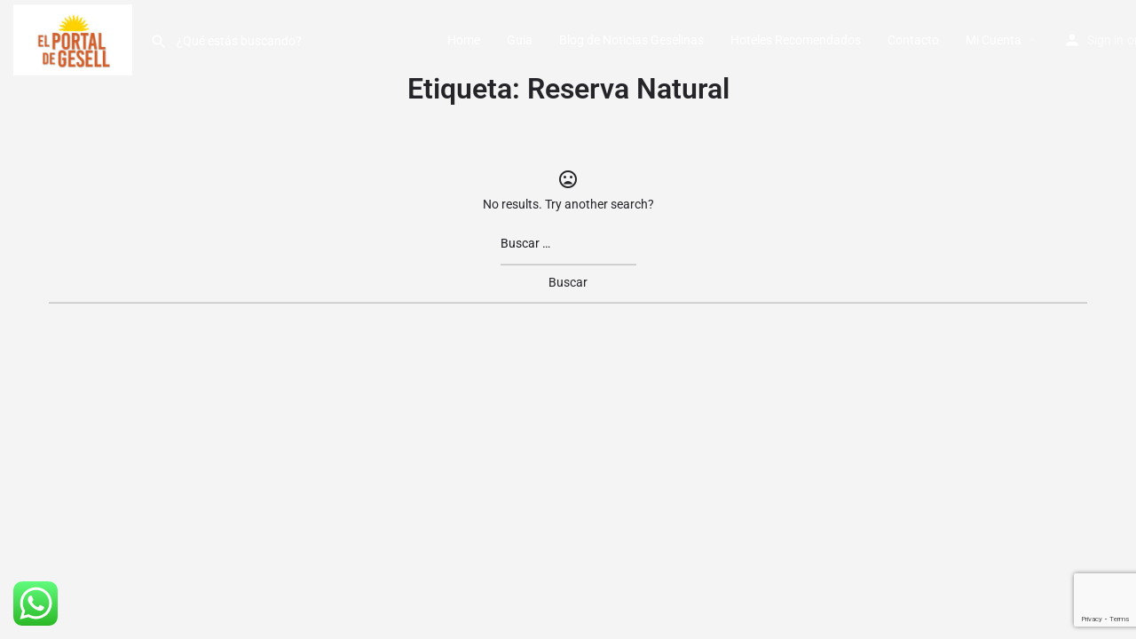

--- FILE ---
content_type: text/html; charset=utf-8
request_url: https://www.google.com/recaptcha/api2/anchor?ar=1&k=6LdGOTwiAAAAABC1YUu8beYEOsz5dCPGKbsjnC-g&co=aHR0cHM6Ly93d3cuZWxwb3J0YWxkZWdlc2VsbC5jb20uYXI6NDQz&hl=en&v=PoyoqOPhxBO7pBk68S4YbpHZ&size=invisible&anchor-ms=20000&execute-ms=30000&cb=vpojp9q4jll3
body_size: 48870
content:
<!DOCTYPE HTML><html dir="ltr" lang="en"><head><meta http-equiv="Content-Type" content="text/html; charset=UTF-8">
<meta http-equiv="X-UA-Compatible" content="IE=edge">
<title>reCAPTCHA</title>
<style type="text/css">
/* cyrillic-ext */
@font-face {
  font-family: 'Roboto';
  font-style: normal;
  font-weight: 400;
  font-stretch: 100%;
  src: url(//fonts.gstatic.com/s/roboto/v48/KFO7CnqEu92Fr1ME7kSn66aGLdTylUAMa3GUBHMdazTgWw.woff2) format('woff2');
  unicode-range: U+0460-052F, U+1C80-1C8A, U+20B4, U+2DE0-2DFF, U+A640-A69F, U+FE2E-FE2F;
}
/* cyrillic */
@font-face {
  font-family: 'Roboto';
  font-style: normal;
  font-weight: 400;
  font-stretch: 100%;
  src: url(//fonts.gstatic.com/s/roboto/v48/KFO7CnqEu92Fr1ME7kSn66aGLdTylUAMa3iUBHMdazTgWw.woff2) format('woff2');
  unicode-range: U+0301, U+0400-045F, U+0490-0491, U+04B0-04B1, U+2116;
}
/* greek-ext */
@font-face {
  font-family: 'Roboto';
  font-style: normal;
  font-weight: 400;
  font-stretch: 100%;
  src: url(//fonts.gstatic.com/s/roboto/v48/KFO7CnqEu92Fr1ME7kSn66aGLdTylUAMa3CUBHMdazTgWw.woff2) format('woff2');
  unicode-range: U+1F00-1FFF;
}
/* greek */
@font-face {
  font-family: 'Roboto';
  font-style: normal;
  font-weight: 400;
  font-stretch: 100%;
  src: url(//fonts.gstatic.com/s/roboto/v48/KFO7CnqEu92Fr1ME7kSn66aGLdTylUAMa3-UBHMdazTgWw.woff2) format('woff2');
  unicode-range: U+0370-0377, U+037A-037F, U+0384-038A, U+038C, U+038E-03A1, U+03A3-03FF;
}
/* math */
@font-face {
  font-family: 'Roboto';
  font-style: normal;
  font-weight: 400;
  font-stretch: 100%;
  src: url(//fonts.gstatic.com/s/roboto/v48/KFO7CnqEu92Fr1ME7kSn66aGLdTylUAMawCUBHMdazTgWw.woff2) format('woff2');
  unicode-range: U+0302-0303, U+0305, U+0307-0308, U+0310, U+0312, U+0315, U+031A, U+0326-0327, U+032C, U+032F-0330, U+0332-0333, U+0338, U+033A, U+0346, U+034D, U+0391-03A1, U+03A3-03A9, U+03B1-03C9, U+03D1, U+03D5-03D6, U+03F0-03F1, U+03F4-03F5, U+2016-2017, U+2034-2038, U+203C, U+2040, U+2043, U+2047, U+2050, U+2057, U+205F, U+2070-2071, U+2074-208E, U+2090-209C, U+20D0-20DC, U+20E1, U+20E5-20EF, U+2100-2112, U+2114-2115, U+2117-2121, U+2123-214F, U+2190, U+2192, U+2194-21AE, U+21B0-21E5, U+21F1-21F2, U+21F4-2211, U+2213-2214, U+2216-22FF, U+2308-230B, U+2310, U+2319, U+231C-2321, U+2336-237A, U+237C, U+2395, U+239B-23B7, U+23D0, U+23DC-23E1, U+2474-2475, U+25AF, U+25B3, U+25B7, U+25BD, U+25C1, U+25CA, U+25CC, U+25FB, U+266D-266F, U+27C0-27FF, U+2900-2AFF, U+2B0E-2B11, U+2B30-2B4C, U+2BFE, U+3030, U+FF5B, U+FF5D, U+1D400-1D7FF, U+1EE00-1EEFF;
}
/* symbols */
@font-face {
  font-family: 'Roboto';
  font-style: normal;
  font-weight: 400;
  font-stretch: 100%;
  src: url(//fonts.gstatic.com/s/roboto/v48/KFO7CnqEu92Fr1ME7kSn66aGLdTylUAMaxKUBHMdazTgWw.woff2) format('woff2');
  unicode-range: U+0001-000C, U+000E-001F, U+007F-009F, U+20DD-20E0, U+20E2-20E4, U+2150-218F, U+2190, U+2192, U+2194-2199, U+21AF, U+21E6-21F0, U+21F3, U+2218-2219, U+2299, U+22C4-22C6, U+2300-243F, U+2440-244A, U+2460-24FF, U+25A0-27BF, U+2800-28FF, U+2921-2922, U+2981, U+29BF, U+29EB, U+2B00-2BFF, U+4DC0-4DFF, U+FFF9-FFFB, U+10140-1018E, U+10190-1019C, U+101A0, U+101D0-101FD, U+102E0-102FB, U+10E60-10E7E, U+1D2C0-1D2D3, U+1D2E0-1D37F, U+1F000-1F0FF, U+1F100-1F1AD, U+1F1E6-1F1FF, U+1F30D-1F30F, U+1F315, U+1F31C, U+1F31E, U+1F320-1F32C, U+1F336, U+1F378, U+1F37D, U+1F382, U+1F393-1F39F, U+1F3A7-1F3A8, U+1F3AC-1F3AF, U+1F3C2, U+1F3C4-1F3C6, U+1F3CA-1F3CE, U+1F3D4-1F3E0, U+1F3ED, U+1F3F1-1F3F3, U+1F3F5-1F3F7, U+1F408, U+1F415, U+1F41F, U+1F426, U+1F43F, U+1F441-1F442, U+1F444, U+1F446-1F449, U+1F44C-1F44E, U+1F453, U+1F46A, U+1F47D, U+1F4A3, U+1F4B0, U+1F4B3, U+1F4B9, U+1F4BB, U+1F4BF, U+1F4C8-1F4CB, U+1F4D6, U+1F4DA, U+1F4DF, U+1F4E3-1F4E6, U+1F4EA-1F4ED, U+1F4F7, U+1F4F9-1F4FB, U+1F4FD-1F4FE, U+1F503, U+1F507-1F50B, U+1F50D, U+1F512-1F513, U+1F53E-1F54A, U+1F54F-1F5FA, U+1F610, U+1F650-1F67F, U+1F687, U+1F68D, U+1F691, U+1F694, U+1F698, U+1F6AD, U+1F6B2, U+1F6B9-1F6BA, U+1F6BC, U+1F6C6-1F6CF, U+1F6D3-1F6D7, U+1F6E0-1F6EA, U+1F6F0-1F6F3, U+1F6F7-1F6FC, U+1F700-1F7FF, U+1F800-1F80B, U+1F810-1F847, U+1F850-1F859, U+1F860-1F887, U+1F890-1F8AD, U+1F8B0-1F8BB, U+1F8C0-1F8C1, U+1F900-1F90B, U+1F93B, U+1F946, U+1F984, U+1F996, U+1F9E9, U+1FA00-1FA6F, U+1FA70-1FA7C, U+1FA80-1FA89, U+1FA8F-1FAC6, U+1FACE-1FADC, U+1FADF-1FAE9, U+1FAF0-1FAF8, U+1FB00-1FBFF;
}
/* vietnamese */
@font-face {
  font-family: 'Roboto';
  font-style: normal;
  font-weight: 400;
  font-stretch: 100%;
  src: url(//fonts.gstatic.com/s/roboto/v48/KFO7CnqEu92Fr1ME7kSn66aGLdTylUAMa3OUBHMdazTgWw.woff2) format('woff2');
  unicode-range: U+0102-0103, U+0110-0111, U+0128-0129, U+0168-0169, U+01A0-01A1, U+01AF-01B0, U+0300-0301, U+0303-0304, U+0308-0309, U+0323, U+0329, U+1EA0-1EF9, U+20AB;
}
/* latin-ext */
@font-face {
  font-family: 'Roboto';
  font-style: normal;
  font-weight: 400;
  font-stretch: 100%;
  src: url(//fonts.gstatic.com/s/roboto/v48/KFO7CnqEu92Fr1ME7kSn66aGLdTylUAMa3KUBHMdazTgWw.woff2) format('woff2');
  unicode-range: U+0100-02BA, U+02BD-02C5, U+02C7-02CC, U+02CE-02D7, U+02DD-02FF, U+0304, U+0308, U+0329, U+1D00-1DBF, U+1E00-1E9F, U+1EF2-1EFF, U+2020, U+20A0-20AB, U+20AD-20C0, U+2113, U+2C60-2C7F, U+A720-A7FF;
}
/* latin */
@font-face {
  font-family: 'Roboto';
  font-style: normal;
  font-weight: 400;
  font-stretch: 100%;
  src: url(//fonts.gstatic.com/s/roboto/v48/KFO7CnqEu92Fr1ME7kSn66aGLdTylUAMa3yUBHMdazQ.woff2) format('woff2');
  unicode-range: U+0000-00FF, U+0131, U+0152-0153, U+02BB-02BC, U+02C6, U+02DA, U+02DC, U+0304, U+0308, U+0329, U+2000-206F, U+20AC, U+2122, U+2191, U+2193, U+2212, U+2215, U+FEFF, U+FFFD;
}
/* cyrillic-ext */
@font-face {
  font-family: 'Roboto';
  font-style: normal;
  font-weight: 500;
  font-stretch: 100%;
  src: url(//fonts.gstatic.com/s/roboto/v48/KFO7CnqEu92Fr1ME7kSn66aGLdTylUAMa3GUBHMdazTgWw.woff2) format('woff2');
  unicode-range: U+0460-052F, U+1C80-1C8A, U+20B4, U+2DE0-2DFF, U+A640-A69F, U+FE2E-FE2F;
}
/* cyrillic */
@font-face {
  font-family: 'Roboto';
  font-style: normal;
  font-weight: 500;
  font-stretch: 100%;
  src: url(//fonts.gstatic.com/s/roboto/v48/KFO7CnqEu92Fr1ME7kSn66aGLdTylUAMa3iUBHMdazTgWw.woff2) format('woff2');
  unicode-range: U+0301, U+0400-045F, U+0490-0491, U+04B0-04B1, U+2116;
}
/* greek-ext */
@font-face {
  font-family: 'Roboto';
  font-style: normal;
  font-weight: 500;
  font-stretch: 100%;
  src: url(//fonts.gstatic.com/s/roboto/v48/KFO7CnqEu92Fr1ME7kSn66aGLdTylUAMa3CUBHMdazTgWw.woff2) format('woff2');
  unicode-range: U+1F00-1FFF;
}
/* greek */
@font-face {
  font-family: 'Roboto';
  font-style: normal;
  font-weight: 500;
  font-stretch: 100%;
  src: url(//fonts.gstatic.com/s/roboto/v48/KFO7CnqEu92Fr1ME7kSn66aGLdTylUAMa3-UBHMdazTgWw.woff2) format('woff2');
  unicode-range: U+0370-0377, U+037A-037F, U+0384-038A, U+038C, U+038E-03A1, U+03A3-03FF;
}
/* math */
@font-face {
  font-family: 'Roboto';
  font-style: normal;
  font-weight: 500;
  font-stretch: 100%;
  src: url(//fonts.gstatic.com/s/roboto/v48/KFO7CnqEu92Fr1ME7kSn66aGLdTylUAMawCUBHMdazTgWw.woff2) format('woff2');
  unicode-range: U+0302-0303, U+0305, U+0307-0308, U+0310, U+0312, U+0315, U+031A, U+0326-0327, U+032C, U+032F-0330, U+0332-0333, U+0338, U+033A, U+0346, U+034D, U+0391-03A1, U+03A3-03A9, U+03B1-03C9, U+03D1, U+03D5-03D6, U+03F0-03F1, U+03F4-03F5, U+2016-2017, U+2034-2038, U+203C, U+2040, U+2043, U+2047, U+2050, U+2057, U+205F, U+2070-2071, U+2074-208E, U+2090-209C, U+20D0-20DC, U+20E1, U+20E5-20EF, U+2100-2112, U+2114-2115, U+2117-2121, U+2123-214F, U+2190, U+2192, U+2194-21AE, U+21B0-21E5, U+21F1-21F2, U+21F4-2211, U+2213-2214, U+2216-22FF, U+2308-230B, U+2310, U+2319, U+231C-2321, U+2336-237A, U+237C, U+2395, U+239B-23B7, U+23D0, U+23DC-23E1, U+2474-2475, U+25AF, U+25B3, U+25B7, U+25BD, U+25C1, U+25CA, U+25CC, U+25FB, U+266D-266F, U+27C0-27FF, U+2900-2AFF, U+2B0E-2B11, U+2B30-2B4C, U+2BFE, U+3030, U+FF5B, U+FF5D, U+1D400-1D7FF, U+1EE00-1EEFF;
}
/* symbols */
@font-face {
  font-family: 'Roboto';
  font-style: normal;
  font-weight: 500;
  font-stretch: 100%;
  src: url(//fonts.gstatic.com/s/roboto/v48/KFO7CnqEu92Fr1ME7kSn66aGLdTylUAMaxKUBHMdazTgWw.woff2) format('woff2');
  unicode-range: U+0001-000C, U+000E-001F, U+007F-009F, U+20DD-20E0, U+20E2-20E4, U+2150-218F, U+2190, U+2192, U+2194-2199, U+21AF, U+21E6-21F0, U+21F3, U+2218-2219, U+2299, U+22C4-22C6, U+2300-243F, U+2440-244A, U+2460-24FF, U+25A0-27BF, U+2800-28FF, U+2921-2922, U+2981, U+29BF, U+29EB, U+2B00-2BFF, U+4DC0-4DFF, U+FFF9-FFFB, U+10140-1018E, U+10190-1019C, U+101A0, U+101D0-101FD, U+102E0-102FB, U+10E60-10E7E, U+1D2C0-1D2D3, U+1D2E0-1D37F, U+1F000-1F0FF, U+1F100-1F1AD, U+1F1E6-1F1FF, U+1F30D-1F30F, U+1F315, U+1F31C, U+1F31E, U+1F320-1F32C, U+1F336, U+1F378, U+1F37D, U+1F382, U+1F393-1F39F, U+1F3A7-1F3A8, U+1F3AC-1F3AF, U+1F3C2, U+1F3C4-1F3C6, U+1F3CA-1F3CE, U+1F3D4-1F3E0, U+1F3ED, U+1F3F1-1F3F3, U+1F3F5-1F3F7, U+1F408, U+1F415, U+1F41F, U+1F426, U+1F43F, U+1F441-1F442, U+1F444, U+1F446-1F449, U+1F44C-1F44E, U+1F453, U+1F46A, U+1F47D, U+1F4A3, U+1F4B0, U+1F4B3, U+1F4B9, U+1F4BB, U+1F4BF, U+1F4C8-1F4CB, U+1F4D6, U+1F4DA, U+1F4DF, U+1F4E3-1F4E6, U+1F4EA-1F4ED, U+1F4F7, U+1F4F9-1F4FB, U+1F4FD-1F4FE, U+1F503, U+1F507-1F50B, U+1F50D, U+1F512-1F513, U+1F53E-1F54A, U+1F54F-1F5FA, U+1F610, U+1F650-1F67F, U+1F687, U+1F68D, U+1F691, U+1F694, U+1F698, U+1F6AD, U+1F6B2, U+1F6B9-1F6BA, U+1F6BC, U+1F6C6-1F6CF, U+1F6D3-1F6D7, U+1F6E0-1F6EA, U+1F6F0-1F6F3, U+1F6F7-1F6FC, U+1F700-1F7FF, U+1F800-1F80B, U+1F810-1F847, U+1F850-1F859, U+1F860-1F887, U+1F890-1F8AD, U+1F8B0-1F8BB, U+1F8C0-1F8C1, U+1F900-1F90B, U+1F93B, U+1F946, U+1F984, U+1F996, U+1F9E9, U+1FA00-1FA6F, U+1FA70-1FA7C, U+1FA80-1FA89, U+1FA8F-1FAC6, U+1FACE-1FADC, U+1FADF-1FAE9, U+1FAF0-1FAF8, U+1FB00-1FBFF;
}
/* vietnamese */
@font-face {
  font-family: 'Roboto';
  font-style: normal;
  font-weight: 500;
  font-stretch: 100%;
  src: url(//fonts.gstatic.com/s/roboto/v48/KFO7CnqEu92Fr1ME7kSn66aGLdTylUAMa3OUBHMdazTgWw.woff2) format('woff2');
  unicode-range: U+0102-0103, U+0110-0111, U+0128-0129, U+0168-0169, U+01A0-01A1, U+01AF-01B0, U+0300-0301, U+0303-0304, U+0308-0309, U+0323, U+0329, U+1EA0-1EF9, U+20AB;
}
/* latin-ext */
@font-face {
  font-family: 'Roboto';
  font-style: normal;
  font-weight: 500;
  font-stretch: 100%;
  src: url(//fonts.gstatic.com/s/roboto/v48/KFO7CnqEu92Fr1ME7kSn66aGLdTylUAMa3KUBHMdazTgWw.woff2) format('woff2');
  unicode-range: U+0100-02BA, U+02BD-02C5, U+02C7-02CC, U+02CE-02D7, U+02DD-02FF, U+0304, U+0308, U+0329, U+1D00-1DBF, U+1E00-1E9F, U+1EF2-1EFF, U+2020, U+20A0-20AB, U+20AD-20C0, U+2113, U+2C60-2C7F, U+A720-A7FF;
}
/* latin */
@font-face {
  font-family: 'Roboto';
  font-style: normal;
  font-weight: 500;
  font-stretch: 100%;
  src: url(//fonts.gstatic.com/s/roboto/v48/KFO7CnqEu92Fr1ME7kSn66aGLdTylUAMa3yUBHMdazQ.woff2) format('woff2');
  unicode-range: U+0000-00FF, U+0131, U+0152-0153, U+02BB-02BC, U+02C6, U+02DA, U+02DC, U+0304, U+0308, U+0329, U+2000-206F, U+20AC, U+2122, U+2191, U+2193, U+2212, U+2215, U+FEFF, U+FFFD;
}
/* cyrillic-ext */
@font-face {
  font-family: 'Roboto';
  font-style: normal;
  font-weight: 900;
  font-stretch: 100%;
  src: url(//fonts.gstatic.com/s/roboto/v48/KFO7CnqEu92Fr1ME7kSn66aGLdTylUAMa3GUBHMdazTgWw.woff2) format('woff2');
  unicode-range: U+0460-052F, U+1C80-1C8A, U+20B4, U+2DE0-2DFF, U+A640-A69F, U+FE2E-FE2F;
}
/* cyrillic */
@font-face {
  font-family: 'Roboto';
  font-style: normal;
  font-weight: 900;
  font-stretch: 100%;
  src: url(//fonts.gstatic.com/s/roboto/v48/KFO7CnqEu92Fr1ME7kSn66aGLdTylUAMa3iUBHMdazTgWw.woff2) format('woff2');
  unicode-range: U+0301, U+0400-045F, U+0490-0491, U+04B0-04B1, U+2116;
}
/* greek-ext */
@font-face {
  font-family: 'Roboto';
  font-style: normal;
  font-weight: 900;
  font-stretch: 100%;
  src: url(//fonts.gstatic.com/s/roboto/v48/KFO7CnqEu92Fr1ME7kSn66aGLdTylUAMa3CUBHMdazTgWw.woff2) format('woff2');
  unicode-range: U+1F00-1FFF;
}
/* greek */
@font-face {
  font-family: 'Roboto';
  font-style: normal;
  font-weight: 900;
  font-stretch: 100%;
  src: url(//fonts.gstatic.com/s/roboto/v48/KFO7CnqEu92Fr1ME7kSn66aGLdTylUAMa3-UBHMdazTgWw.woff2) format('woff2');
  unicode-range: U+0370-0377, U+037A-037F, U+0384-038A, U+038C, U+038E-03A1, U+03A3-03FF;
}
/* math */
@font-face {
  font-family: 'Roboto';
  font-style: normal;
  font-weight: 900;
  font-stretch: 100%;
  src: url(//fonts.gstatic.com/s/roboto/v48/KFO7CnqEu92Fr1ME7kSn66aGLdTylUAMawCUBHMdazTgWw.woff2) format('woff2');
  unicode-range: U+0302-0303, U+0305, U+0307-0308, U+0310, U+0312, U+0315, U+031A, U+0326-0327, U+032C, U+032F-0330, U+0332-0333, U+0338, U+033A, U+0346, U+034D, U+0391-03A1, U+03A3-03A9, U+03B1-03C9, U+03D1, U+03D5-03D6, U+03F0-03F1, U+03F4-03F5, U+2016-2017, U+2034-2038, U+203C, U+2040, U+2043, U+2047, U+2050, U+2057, U+205F, U+2070-2071, U+2074-208E, U+2090-209C, U+20D0-20DC, U+20E1, U+20E5-20EF, U+2100-2112, U+2114-2115, U+2117-2121, U+2123-214F, U+2190, U+2192, U+2194-21AE, U+21B0-21E5, U+21F1-21F2, U+21F4-2211, U+2213-2214, U+2216-22FF, U+2308-230B, U+2310, U+2319, U+231C-2321, U+2336-237A, U+237C, U+2395, U+239B-23B7, U+23D0, U+23DC-23E1, U+2474-2475, U+25AF, U+25B3, U+25B7, U+25BD, U+25C1, U+25CA, U+25CC, U+25FB, U+266D-266F, U+27C0-27FF, U+2900-2AFF, U+2B0E-2B11, U+2B30-2B4C, U+2BFE, U+3030, U+FF5B, U+FF5D, U+1D400-1D7FF, U+1EE00-1EEFF;
}
/* symbols */
@font-face {
  font-family: 'Roboto';
  font-style: normal;
  font-weight: 900;
  font-stretch: 100%;
  src: url(//fonts.gstatic.com/s/roboto/v48/KFO7CnqEu92Fr1ME7kSn66aGLdTylUAMaxKUBHMdazTgWw.woff2) format('woff2');
  unicode-range: U+0001-000C, U+000E-001F, U+007F-009F, U+20DD-20E0, U+20E2-20E4, U+2150-218F, U+2190, U+2192, U+2194-2199, U+21AF, U+21E6-21F0, U+21F3, U+2218-2219, U+2299, U+22C4-22C6, U+2300-243F, U+2440-244A, U+2460-24FF, U+25A0-27BF, U+2800-28FF, U+2921-2922, U+2981, U+29BF, U+29EB, U+2B00-2BFF, U+4DC0-4DFF, U+FFF9-FFFB, U+10140-1018E, U+10190-1019C, U+101A0, U+101D0-101FD, U+102E0-102FB, U+10E60-10E7E, U+1D2C0-1D2D3, U+1D2E0-1D37F, U+1F000-1F0FF, U+1F100-1F1AD, U+1F1E6-1F1FF, U+1F30D-1F30F, U+1F315, U+1F31C, U+1F31E, U+1F320-1F32C, U+1F336, U+1F378, U+1F37D, U+1F382, U+1F393-1F39F, U+1F3A7-1F3A8, U+1F3AC-1F3AF, U+1F3C2, U+1F3C4-1F3C6, U+1F3CA-1F3CE, U+1F3D4-1F3E0, U+1F3ED, U+1F3F1-1F3F3, U+1F3F5-1F3F7, U+1F408, U+1F415, U+1F41F, U+1F426, U+1F43F, U+1F441-1F442, U+1F444, U+1F446-1F449, U+1F44C-1F44E, U+1F453, U+1F46A, U+1F47D, U+1F4A3, U+1F4B0, U+1F4B3, U+1F4B9, U+1F4BB, U+1F4BF, U+1F4C8-1F4CB, U+1F4D6, U+1F4DA, U+1F4DF, U+1F4E3-1F4E6, U+1F4EA-1F4ED, U+1F4F7, U+1F4F9-1F4FB, U+1F4FD-1F4FE, U+1F503, U+1F507-1F50B, U+1F50D, U+1F512-1F513, U+1F53E-1F54A, U+1F54F-1F5FA, U+1F610, U+1F650-1F67F, U+1F687, U+1F68D, U+1F691, U+1F694, U+1F698, U+1F6AD, U+1F6B2, U+1F6B9-1F6BA, U+1F6BC, U+1F6C6-1F6CF, U+1F6D3-1F6D7, U+1F6E0-1F6EA, U+1F6F0-1F6F3, U+1F6F7-1F6FC, U+1F700-1F7FF, U+1F800-1F80B, U+1F810-1F847, U+1F850-1F859, U+1F860-1F887, U+1F890-1F8AD, U+1F8B0-1F8BB, U+1F8C0-1F8C1, U+1F900-1F90B, U+1F93B, U+1F946, U+1F984, U+1F996, U+1F9E9, U+1FA00-1FA6F, U+1FA70-1FA7C, U+1FA80-1FA89, U+1FA8F-1FAC6, U+1FACE-1FADC, U+1FADF-1FAE9, U+1FAF0-1FAF8, U+1FB00-1FBFF;
}
/* vietnamese */
@font-face {
  font-family: 'Roboto';
  font-style: normal;
  font-weight: 900;
  font-stretch: 100%;
  src: url(//fonts.gstatic.com/s/roboto/v48/KFO7CnqEu92Fr1ME7kSn66aGLdTylUAMa3OUBHMdazTgWw.woff2) format('woff2');
  unicode-range: U+0102-0103, U+0110-0111, U+0128-0129, U+0168-0169, U+01A0-01A1, U+01AF-01B0, U+0300-0301, U+0303-0304, U+0308-0309, U+0323, U+0329, U+1EA0-1EF9, U+20AB;
}
/* latin-ext */
@font-face {
  font-family: 'Roboto';
  font-style: normal;
  font-weight: 900;
  font-stretch: 100%;
  src: url(//fonts.gstatic.com/s/roboto/v48/KFO7CnqEu92Fr1ME7kSn66aGLdTylUAMa3KUBHMdazTgWw.woff2) format('woff2');
  unicode-range: U+0100-02BA, U+02BD-02C5, U+02C7-02CC, U+02CE-02D7, U+02DD-02FF, U+0304, U+0308, U+0329, U+1D00-1DBF, U+1E00-1E9F, U+1EF2-1EFF, U+2020, U+20A0-20AB, U+20AD-20C0, U+2113, U+2C60-2C7F, U+A720-A7FF;
}
/* latin */
@font-face {
  font-family: 'Roboto';
  font-style: normal;
  font-weight: 900;
  font-stretch: 100%;
  src: url(//fonts.gstatic.com/s/roboto/v48/KFO7CnqEu92Fr1ME7kSn66aGLdTylUAMa3yUBHMdazQ.woff2) format('woff2');
  unicode-range: U+0000-00FF, U+0131, U+0152-0153, U+02BB-02BC, U+02C6, U+02DA, U+02DC, U+0304, U+0308, U+0329, U+2000-206F, U+20AC, U+2122, U+2191, U+2193, U+2212, U+2215, U+FEFF, U+FFFD;
}

</style>
<link rel="stylesheet" type="text/css" href="https://www.gstatic.com/recaptcha/releases/PoyoqOPhxBO7pBk68S4YbpHZ/styles__ltr.css">
<script nonce="Fo3PtJD93BGVtZ9lTU9KAw" type="text/javascript">window['__recaptcha_api'] = 'https://www.google.com/recaptcha/api2/';</script>
<script type="text/javascript" src="https://www.gstatic.com/recaptcha/releases/PoyoqOPhxBO7pBk68S4YbpHZ/recaptcha__en.js" nonce="Fo3PtJD93BGVtZ9lTU9KAw">
      
    </script></head>
<body><div id="rc-anchor-alert" class="rc-anchor-alert"></div>
<input type="hidden" id="recaptcha-token" value="[base64]">
<script type="text/javascript" nonce="Fo3PtJD93BGVtZ9lTU9KAw">
      recaptcha.anchor.Main.init("[\x22ainput\x22,[\x22bgdata\x22,\x22\x22,\[base64]/[base64]/bmV3IFpbdF0obVswXSk6Sz09Mj9uZXcgWlt0XShtWzBdLG1bMV0pOks9PTM/bmV3IFpbdF0obVswXSxtWzFdLG1bMl0pOks9PTQ/[base64]/[base64]/[base64]/[base64]/[base64]/[base64]/[base64]/[base64]/[base64]/[base64]/[base64]/[base64]/[base64]/[base64]\\u003d\\u003d\x22,\[base64]\\u003d\\u003d\x22,\[base64]/wrwhw6fDgMKCWArDrhfCtz7Cj8OzesO/TcKTIMOYZ8O8OsKaOiR9XAHClsKJD8OQwpM1LhImE8OxwqhzM8O1NcOSEMKlwpvDqcO0wo8gQMOaDyrCoRbDpkHCpnDCvEd6wqUSSVUqTMKqwp3Dk2fDliQZw5fCpGXDuMOye8Kgwq1pwo/DqMKlwqodwp/ClMKiw5xtw4Z2wobDnsO0w5/CkwfDiQrCi8OzSSTCnMKyCsOwwqHCm2zDkcKIw4dDb8Ksw4kXE8OJRsKfwpYYJ8Kew7PDm8OJcCjCuEnDr0Y8wogOS1tFKwTDuU7CrcOoCyxPw5Ecwqxfw6vDq8KEw4caCMK+w45pwrQnwp3CoR/DrUnCrMK4w5zDoU/CjsOjwoDCuyPCosOtV8K2PBDChTrCvnPDtMOCDXBbwpvDhMOew7ZMcg1ewoPDi3nDgMKJXTrCpMOWw5/CuMKEwrvCpsKPwqsYwoLColvClgHCs0DDvcKQNgrDgsKfFMOuQMOdL0llw6zCg13DkDcfw5zCgsOCwptPPcKqITB/OcKYw4U+wrXCiMOJEsKwVQp1woXDj33DvmcMNDfDrMOswo5vw7tSwq/[base64]/[base64]/DosO+wp1TBMKZwpEbH8Kgbgdnw7TCs8OtwrLDlBA3aX90Q8KSwoLDuDZ8w4cHXcOSwp9wTMKlw7fDoWhswpcDwqJfwpA+wp/CkUHCkMK0IBXCu0/DisOlCErCn8KwehPCmsOWZ04Ew5HCqHTDssOQSMKSTjvCpMKHw5jCqMOCwqnDkmE2TFBdRcKGOH93wpBLR8Osw4ZJOHBIw6vChUIjDwR5w4rDkMO/[base64]/CjGIXwpsowqJKQX7Dg8OpJ8OlwqHCksOfJsOjecOcLyNQCRs0JRpvwpzCgDPCqVYlEw7DucKVI3HCt8K4SUHCoioOccKjZiXDnMKXwo/[base64]/WFLCqMK0w57DjHEfw4/DjcOyWwkRwqE+AsKTZsOEHj3Cg8KcwqczFxjCncOJNMK1w7I8wojDuCbCtQDDjQhQw7hBwqHDlMOzwoo1IGjDtMOvwonDuwlqw6XDp8KXPsKGw53Cug3DjMOgw4zCgMK1wrjCk8OVwrXDjQnDgcO/[base64]/[base64]/Dl8O3ZcK5w4ttwpTDlcKrwoJ/wqw+w415AcO5wp5resOgwq4Kw4JATsKBw4FDw6TDu35ZwoDDmcKpUnTCrjFNNAfClcOxYsOWw7TCvMOFwoszGnDDpcKLwpvClMKhXsKxLlTDqE5Kw7lkw53CicKNwozCn8KJWsKxw5lxwr4+w5HCi8O2XmxSaHVzwohRwpohwp/Cu8KOw73DsgLCpEDDpsKWLyvCicKWY8OpUMKZXMKaeiPDocOiwrE7w57CqWppFQ/CgcKOw7YLdsKTRmfCpjDDikcSwrF7ZC5gwqgeecOMXl3CkQvDncOuw7MuwoAaw7zDuHzDtcKjwpNZwoRqwqtlwrk8Yg7CvMO6w58tP8KJGsOCwr5YWxtpNRozHsKCw6Blw7TDmFEgwpjDgFlFRcK/[base64]/CoMKhH8ObwrVyCTgJw70fIBRPw40pNcOTXTozwqbDiMKmwrYwZcOhZsO8w7nCocKDwrYgw7LDiMKlMsKRwqvDpW7CsisRUcO9MBjCnSXClkB/fVrCvMKdwokEw4JIesKLVjDCr8OBwpzDmsKmXRvDocOXwqJ0wqheLHxRH8OgWQ1Vwq/CocKiVQssAlxmB8ORaMKmGCnCiBcqV8KWIMOkYHk1w6XDpcObVcKHw4t/bB3DvTxVPBnDnMKRw4jDmA/CpQDDs0/[base64]/[base64]/CjMO1wqrChcOdXCFEwrEnwrnDmWfCpMKdwpbDlzVZC1/Dh8O8WnNeNMKaTVkJwrzDui7DjsK+FGzCg8O9K8OOw5TCi8Ohw4vDm8K1wrvCkVJBwqU7OcKrw40dwq5NwoHCuVnDicOQbQPCu8OBbHvDpMOLcnd9DcOVUMKuwo/CpcObw5XDsGgpB1bDgcKjwpVkwrjDhG7DocK1w6HDk8O0wrU6w5rDpMKQSwXDtx96CSzDjBR3w6xHNk3DtRnCmcKQXGLCp8K9w5REChpRWMOeAcK5wo7DjMK3w7fDpUNcSGTCtsOSHcKZwpZhbU/Cg8K5wrfDnBI1X0vDucOLYsOewpjCqTRTw6ljwoHCosOMUcOzw5jCpWjCmSJdw6vDhw59wrbDmsKpwpnCrMK5R8O9wrLCik/Ci2zComs+w6HDsHrCv8KyJGNGbsOZw4LDlAxsJDjDucObT8KSwovDknfCo8OVBcKHIz1NFsOfecOtPyFpZsKKKsOKwpzChsKKwoTDkwhKw4YBw7rCiMOxI8KIEcKuF8OCXcOKdsKqw5XDm1zCjEvDiFRmK8Kmw4fCgsOkwobDp8KmOMOtwp/DulEZLC3CoAvDrjFrWsKgw7bDuTTDqVIuPMOqwqJswq1sAT/ClE4kfcK+wqjCrcObw6tVWMK0AcKAw5J0wpQgwrXDrsKDwpIYYRLCvMKiwqUvwp4YPcKwUcKXw6rDihwLbcO8B8KMwqLCmcOpF3xqw6PCnl/[base64]/wqNKw71URMKePAl7CjVtN8KbR8KrwrdsCRvCocOiJ2nCvMOjwpnDrsKLw7MAE8KQKcOjBcKvVVBrw78FTQPCvMK2wpsowp8VSzZlwpvDpxrDuMONw65cwo5VEcObKcOxw4wVw5MCwp7DgxPDhsKaCwxvwr/[base64]/DlcK8IMO3w7oAS8Oow5PDlcK8GxnDjkLDsMKnYcO0w6fClCvCmj8GOMOGdMKLwrXDq2PDssK4wr7CpMOawokuWyDCnMOWQWkeScO8wrgxw4dhwpzDvWgbwqJ/wpHDvBENayIGXlDCkcKxXsK4ewo0w75zM8OqwogjbMK1wrk3w4zDlngAcsK5NXFqFsOtaWbCqWrCnsO9SjXDjwYGwqxQXBw7w4rDlinCilxZM2Fbw7nClSwbwoB0wokmw7A5K8Ojw4bDmXrDqsOyw5jDr8Oow5ZJLcOZwq0Wwq9zwooDJcKHOMOqw4zCgMKAw5vDhD/[base64]/Cni1xByFMWBDCuHjDsijDsknDll4ZcQwjSMKEHzHCqj/Ch1XDksK+w7XDjcO1CsKLwr8mPMOpEMO5wpXChyLCqzxaIMKswrUZJll/H2YqZMKYZVTDlsKSw4Apw4B/[base64]/[base64]/CgFJrI8OswqFUbsKvKArDvHA2EGksJHPCosOrw4XDo8KYwrrDl8OLC8KwWBcdw4TCjTZpwokjHMKkWy3Cq8KOwr3CvcOtw7XDtMOwDMKUPMO0w4TCgB/CocKdwqlRZE4ywrHDjsOXUcOMOcKLPMK6wrU+TXkpXA5uZmjDki/DjnLCt8Klw6nDlHHDmMOlH8KDZcOvay9ew6QDQwsEwo0wwoLCjcO8w4Z0SVLDnMO0wpTCjRrDqsOlwrhJOMO/wpgwAMOMeA/DuQtEw7F8SUTDnRnClgfCu8O0McKAE2PDosOiwpHDpklDwprDicOZwpjCo8O/csKFHHpRP8KOw6BpJzfDoVvCkX7DsMOpE1s/wplXWUVkX8O4wqrCscOtSUXCkCkrawEafkPDiEpMGCHDsRLDlAhkJG3CnsOwwoTDjMKiwrfCinUWw4DCucK0wrE+AcOaA8KCw6w5wo55w4fDhsOzwrpEI3hqFcKzcDgPw7Bzw4E1ThoPNxDCglrCncKlwoQ/AAkZwrfCkMOmw711w5jCs8Omw5ABVMO3Gl/DlDdcSVbDgC3DjMKlwpAnwoB+Hxp6wp/CvDprfHFESsOjw63DozbDhMOqKMOAJxhePVzCnEDDqsOOw7PCgy/CqcOgC8KIw5c3w7zCsMO0w7JfG8OVMMOOw4TCsCNGHTnDoX3Cgk/DmcOMY8K1cHQCw6RmCGjCh8K5bsKmw5EjwoIMw5cAw6HCicKBwrvCo2wNGizDhsK1w6HDuMKOwpzDqStpwptWw4XCr0DCj8KCZsKVwoXCnMKweMOkDmA/McOnwovDlwzDisKce8KMw5BJwqwVwqPDlcOew6DDnEjCl8K9NcKGw6TDlcKmVcKyw70Cw4kQw4tMGMK1woBuw64OS1jCsWLDusOGF8O5w5vDq3bCkCNzUlzDqcOFw5zDgcOYw6TDgMOfwovDsR7Co0o+wogQw4rDq8OvwqLDusOOwq/CqAzDpcKcLl5hdHVdw6rDoTjDjcKzV8KlL8ONw6fCu8KyOsKnw53Cm3DDiMOwP8O2ITvDlE84wodNwplYUcOOw73CoBIHw5ZiFzgxwpDDjzPCiMKOYMOlwr/[base64]/Di8K/Jn7DuE4AAcOFZlLCr8OrJsKhdmI5WQjDnMOkWlAfwqnCtxLClcK6fkHDucOYLHhIwpBVwpU3wq0RwoZEHcO0M1vCisKBIsKednB/wqvCiBDCqMObwoxCwo0iIcKswrFowqNgwprCpsK1wookAyBWw6/[base64]/DncKOw4UJFcKRw4YZw7kVw7TCrlTCtGFswq/Ck8Oqw7Q+w5AdNMKGccK5w6PCrRPCgl7DtHfDr8KnbsOqZcKaZsKvMcOZw5VGw7LCosKmw4bCjsODw5PDnsOlUzgBwr13NcOSIzTDvsKQP1HDp0QbTcKlM8K3b8K5w69Qw64rw6h1w5RlR10tVR/[base64]/CkzRrA8KsNsKzw4V4w4xww5Iow4rDnV44woFnEwBlKsK3VMOAwpvCtHZUYcKdMFcHNEF7HUIzw57CjMOsw69qw6YQFwURQsKIw4Brw6pfwqfCuAV8w6HCqmETw77CmTYDISQeTS5ISQFOw4ITVsKQQMKqEhPDoV/Cr8KBw7kMahHDlF8hwpPChcKMwoTDl8KRw4LDqcO/w54sw5DCmx3Cs8KvVMOFwo13wo0Gw7ZbWsOaSUfCoRJ0w7HCnsOnSALCnBZYwo5REMOhwq/DrgnCssKOREDDocK2c1jDhMKrEgzCnifDgXN7XsKQwrx9w7bDhjTDsMKFwpzCocObWMObwrg1w5zDvsOxw4Vew6TCm8K8NsOFw4kWBsOlQx92w5PDicKgwq0LPGPDqGbCmCwEUCdYw5PCtcO9wobCvsKQDsKOwp/Dtmg6EMKMwrt5wqTCrsKaIFXCisOQw7PCiQkCw7bDgGVawps3BcKBw7pnLsOGTsKyDsO5IMOGw6fDuxjCv8OHUnUcHnvDqcOebsKtDz8VZQYQw655wrNIbMKfw6kERS15B8O+ScO9w6PDhATDjcOjwpHCmV/DsxvDj8K5OcOawopmYcKGQsKUaQ/Di8OSw4HDplNZwq/DrMKBXHjDn8KSwpTCgyvCh8K3aU0Xw5RhAMO0wpZqw6/DvGXCmDsWJMOqwqojYMOwR1DDsykWw5rDusOOBcKww7DDh37DhsKsP3DCkQ/DicOVKcOEUsOLwqfDjMKdAcOPwrnCgcO1w4DCgADCscOqDERsTFPCl2BSwohZwpM5w6HChX1hD8KkTMO/FcOVwqE2QcKvwpTCt8K0cgTDvcOsw6IyJcOHYWpiw5dtBsOdUEsbf3EQw4ssbQJCa8OpR8OgSsO6wpXDjMO5w6Vuw6wcXcOUwodlYG0awqnDtnYTFcOsYRgPwr7DisKDw6Nhw5DCucKsesOaw4rCvk/CkcOJDsKQwqvDhh3DqDzDnsOGwpslwqLDsmTCkcKLWMOBHEbDtsKAMMKUBMK9woIow64xw7s4MTnDvFzDn3PCksOhAVpLJSnCr2AwwpwIWy7Cp8KWWxkjH8Kyw4tXw53CiWPDqMKdw6dXw53Dj8OvwrZnFMO/wqZiw6zDn8OSf0jCnxLDssOywpVEWhLDgcOBBxTDh8OlH8KARAl5bsKqw5fCoMOsBF/DjsKFwp8IQRjDqsORIXbCqsK3c1vCosK/[base64]/O07CsDDDjcKyw5gUdy/CncKIZxokwpHDlsKPw5HDkjZBYcKuw7NLw6UzPcOZCcOKZcKzwpA9MsObHMKORsO9w4TCoMKURwkuKjBvCiZ0w71EworDhsKiR8O1RQfDpMONeVoUHMOeQMO8w5rCpsK8Sh1mw63CmgnDn3HCjMK+wofDuz1vw64/CQXChyTDpcKOwqU9BHAnKSfCnwTCgTvDgsOYTcOpwpzDkikAwqLDlMKOYcOISMOWw44fBcKoKWUeKcOtwpJadiZnA8Kiw7hWFDtkw5HDokUywpzDusKSOMOeVzrDmW06W0bDqwQdV8O0YMKcCsOew4zDtsKyKDkDdsK0fijDiMKGw4d7UVQUfcK0FghHwo/ClcKFZMKTAMKLw6bChsOVM8KyacKbw6rCjMORwrVTw7HCh30pZy5WcMKEfMKfd1HDo8K8w5RHKDoXw5TCpcKXQMO2DFrCrsO5RzlrwpEhWMKEMcKywrEtwpwHPMOCw4Uzw4ViwoLDvMOJfS5cCsKueyfCpCLCtMOxwoBowoU7wqsqw57DjsOfw7/ClFjDoxrDqsOnU8KMBVNAFEfDrjDChMKNA14NZDQKfG/CoxAqcUM9woTClsKfKMOKWCYXw7nDnSTDlxLCocOAw4DCuSkAecOCwo4PaMKzQDDCh0jDs8KGwqV/wrfDmXfCvcKPS04Aw43DicOmfcOvBcOQwoTDmW/CjnM1fWnCj8OMwpbDksKGHFzDl8OEwo/[base64]/DmMOYIQFbKVvDuS/CgCUvw5gKwrQ9OsONwop5f8OXw585ccOYw681JEgobQx7woTCkQwMKnPCimQvLcKLTQ0dJEd2IjpTA8ODwoTCjMK/w61Ow58FSMK4JsOzwpNRwrnCm8OjPhgMASfDm8ODw4VUd8KBwq7ChlcPw5rDkjfCs8KDWMKmw5liDm00ditbwo5negLDscKSJ8OvU8KJZsKxwqrDhsOHdwhIFAfCucO6THDCoSHDgAA4w4VGB8OjwpRYw57CvnxEw5fDnMKqwp5yBMKSwqDCvV/Do8Kbw6FCJAkOwrLCocO+wrzDsBo2Tmk4HEHCjcKewozCiMO9wptUw5INw6bCocODw6d4M0XClE/Djmh3c1rDvMKqGsKmCghVw4zDmEQebjLDvMKYwqICb8ObQCZbGW1gwrNCwo7CicOuw4/DlwQFw6rChcOXw5jCnjMtFHRjw6jDu0l/[base64]/Dkh/[base64]/ChR8aw4sBcHZkLcKDwrzDhcO9wrHCgDbDqWHChGR9QsKUQ8Kbwq9qEFnDnE1zw45UwqjCjDUzwoDCgnbDgSESRynDtBLDkD1Iw6UXYsKUHcOQfkPDnMOxw4LChMKgwrzCksO3Q8OtOcORw4dZw47CmMKyw5Q1wobDgMKvU3XChx8cwo/DsSrDrGbCjsKBw6AAwoTDpjfCp15cdsOMwqjCtMO4JCzCqMKDwoMsw57Cqi3Cp8ODL8O1woDDtMO/[base64]/wrXDiFPCmmdNwoEew4XDnCsJwpoJw7DCrWXDriJRLDtQeCZvwpXCisOuKcOvUjgKeMO1wr/CvMOww4HCiMKBwqQDKwDDnx9fwoMtYcOPw4LDh1DDh8Okw79RwpfDksKIWkHDpsKvw6/DjDo9VlbDl8O4wpZ+W3t8RMKLw6/Cl8ONDmYCwr/CrsK7wrjCtsKrwqEMBsOzOsOjw50Ww4LDn2FwbnpvG8OtW37Cv8OMVX5tw7TCjMKsw7hrCADChB3Ch8ODBMOoNwbCiQxfw6g3VVnDpsOWUsKxM1lhSMKdE3F/[base64]/[base64]/DlUNBw6fDkSvDtMOqfn46GlEJw6LDpUQRw5VFIAM2W3hJwq9yw57CihzDpz7CjlV9wqIxwo8/wrB0QcKjCFjDhlvDncKXwpFRSxd4wqfDsDElQMOzKcKPDsOOE3YHFcKrDxFWw6IqwqNIC8KZwr3Dk8KCSsKiw6rDsmYpLXPCkCvDp8KPZBLDqsKFWFZ0KsOmw5g3AErCg0PCpjnDlsKYMX7CoMO1wp4lCERHAEHDmS/CmcOnLhZHw69hOynDvsK7w4d4w5d+XcOdw5YKwrzChMO0woA+Kl9kdxLDm8K/[base64]/DlAvDvwIvMWrCqj/[base64]/Ck8OWwqTCi2pjwr5SJRLCsidjwo3DhcOZDMKrRngwL3/[base64]/Cuz7Cm8KHwqHDnm/[base64]/w4nDjcOvFnMbwqoIOMK5FcOVw7fDgcOhGzhrFMKVb8O3w4U+wrXDrMKjFcKsbsOFP2rDkcKtwoRacMK1DDp6T8O3w6dNw7QDecO+DMOlwodewo0Xw5rDkMOrQCnDlsK2wooQLB/[base64]/T2TCiHjCo8OefTzCucKcM8OnJcKHwrJ6H8ObTcOrLhV+P8KtwqhtbETDoMO/V8O0T8O7XW/[base64]/DgcO6wrfCggzDjMOQw68rwpTCt8Kxw7xKBSDCgMKocsKEIcKBR8K5NcKaZcKebiNjZgfCpGvDgcOkE3fDusO6w5TCvsODw4LClSXCthxHw6/Ctl0JfnLDsFY0w7zCgkPDlQZbViPDoDxRCMKRw6Q/BHTCrcO9JsOnw5jCrcKYwqrClsOrw7sYwq93wrzCmwcQO2suDsKRwrYKw7d6wrA3wozCscKFR8KuKcOeDUdtVHQnwrhGCcKQDMOIDsOvw5U2w4R0w7LCvDJoUMOlw5/DmcOnwp0Nw6TCk3zDs8O3Q8KVA1osUn7CrcOsw4fDu8KbwoXCsGTDgk8QwpsyQsKmwpnDlTXCqcKXMsKJXgzDtMOff05ZwrDDqMOzYEzCnUwDwq3DjWQbLnRaKENnw6c9fildw7zCnhJue0jDqW/ChsO4woxtw7LDg8OJGMOHwpoPw7/CrBRvwobDi2PCjilZwp9/w5RHRsO7SsKQW8OOwrc5w77CuENpwrTDpy1sw6Enw6BvD8O4w7krJsKpLsOpwqNjKcK9IG7CiyXCjcKGw7cgAsO/wpnDnn/DvcK9aMO+JcKkwpIlA2F3wpJEwovCh8O8wqVdw6xxFmk7JBTCtMOxYsKcw5XCisK7w7kLwpQIDsKTGlrCv8O/w6/CuMOdw6oxJcKEfxnClMKzw53DhVJ8e8KwCSnCqFbDoMO1AEscw5ZoP8OewrvCo1VXIXFHwpPCvU/[base64]/CgRt7bC7Ct8O0wqXDo8K1w4DCrCoqQEgbw6smw6LCux5cDGDDsmrDs8OHwprDizHCnMOLAmDCk8K7GxvDkMOZw4IHdsOKw43CnU7Co8OwMsKXJcO2wprDlGrCjMKMX8Oww4PDrBMVw6BzdcOEwrnDtGgEwpYawojCjhnDrg8sw6bCoGvDkyY3FMKIFA/CoWlfHsKJOVkTKsKlGMK8ZgnClQXDq8ORaXFHw5F0wp8bBcKaw4XCtcKfblnCicKRw4QHw64Pwr5FBg/Cp8O+w70Sw73DmHjCrBPDpcKsH8K6X35qADIOw4jDoRRswp7CtsKQw5nDmSJEAXHCkcOBGcKwwphId3QndsOnPMOJGXpRfEjCoMOhUUUjwodGwot+R8Kgw5LDqMOSM8Odw6w3YsKYwonComLDiDBvZWNTNcOYw6sRwphVa0tUw5PCuk/CnMOaIcOPVxHCu8KUw7RZw6M/e8OiL1fCmljCvsKfwoRaVcO6Xj0EwoLCjMOsw7YewqzDh8KWCsOdFhEMwpFPJy5uwq5sw6fCo0HCgHDDgMKYwqzCocKSSBrCn8KHdHoXw73DvxhQwrknbnAcw6rDpcKUw4jDvcKyVMKmwpzCv8OndsOVW8OBNcOxwo5/Q8OtHMOMUsO0BzzDrjLCljXCp8O8LkTCg8KnIgzDl8K/S8KlccK2IsOkwpLDoj3DjMOGwqk6DMO8VcOjBBUIdsOOw6fCmsKGw6AHwrPDvxrCiMOnO3TCg8K+XABqwpjCmsObwqISwrnDgRLCvMKUw7JOwqLCs8KsOsKvw5ElXVswF3/[base64]/Cq8OnwqXCkxl2cMK5wot/w640w7B5Y1/Dm3Z0aGTCs8OYwrnClj1HwqUiwooLwrfDusObUcKOISbDncKpw6nDv8O9eMKlQwjClgpof8O0D2xpwp7DsxbDq8OKw4xFCAQNwpQKw6/CpMOFwpnDlMKHw5oCDMO6w79iwqfDqsOcEsKHw6srFVfCnTzCisO7wr7Di3ENwr5LDMOLw7/[base64]/N8O3YmjCtDhbS2nCtsKRwqh/QsKGQsKiwoIrVsO0wrdGF2dNwrbDu8OfIV3DicKdwrbDpsKVQXZGw6l6TSRBASHDng5sRHNbwrXDjWoWeCRwYsOZwq/[base64]/[base64]/DqMOBQ8KoeU/DjcOzdhtcZsOVbzXCgcOGfcOMw7rCigANwpLCil94FcO7AMK+Sn90wqLDpTNcw6hbSBUybVUCEMKsf0U/[base64]/Dm1ZSw4xEw6bCtGg6XybCn8OGw64ZAcOmwqnCjm3DjsKmw6jDusODXMKjwrDChGkawodpYsKbw6XDg8OJPH8/w4jDmUnClsO9BgjDmcOlwq7ClMO5wqfDmhPCm8Kbw4bCmHcAH3ofSjAwA8KtJ0E7aApcCwDCuAPDuUVuwpfDpAE8NsOUw7U3woXChCrDqA7DocKpwpdkMHYpDsO8UQDCpsOxGwfDkcO1w4FMwrwAHMOpw4hAccOpZA5VWsKMwrXDlD9Aw5vCihLDm0HCml/DpcOhwqVUw5TCuwXDggxmw7Ehwp7DhsOhwrICTnrDlMKJdTYtVntNwqFdCXTCp8O5X8KRGHgUwo1iwqZdOsKQaMOjw5rDjMKaw6bDoTwATsKVH1vChWdWF1IswqBfbGYgUsKUFkdJSFZRXlVYVww2FsOoQRVwwoXDm3nDocKRw7AXw5nDmh/DoX9/J8KLw57Cglo+DsKnEDfCk8Oswqcvw6/CjlMkwpnCkcOYw4bCocOcesK0wojDh09IKcOBwplEwrAFwoRBNU1+P2YeEsKGwrPDrMKqMsOQwqjCtU9ew6bCnWgSwrFdw4Y3wqAQCcK/[base64]/DpcOkCmrDqVnDtmfCiDDCvMKLwrEvw7gadmZYwpnChV0Swp3DsMO/wqzDvFkSw6zDnF4JDX5/w64zR8KCw7fCjHDDgXzDvsO7w7UMwqJqQMK3w53CrAoMw45heHM4wptrDS4AE0d9wpd1d8K/[base64]/[base64]/DlMOUwroRwp3DsMKOwqXDtcKda8O8DRkRw6MSI8KkPsOPKSVYwp0yG1zDsUQ4HnkDw53CocKVwrtXwrTDuMOhdBrCsS7CiMKPD8O/w6LCvm7ChcODIsOOScOKY1pCw4wZG8KePsOZEcKxw5TDqHLDu8Kxw4xpOsOUAx/CoGwEwogVSsOLantaasOXwohGUV/CvFnDlGDCsT7ChXFwwpEKw5jDmB7CijsQwoNZw7PCjDjDpMOSVVnDm3PCkMO8wrrDosONMk7Ck8O6w50Cw4TDvsK4w5bDrBpVNytdw5pPw6R0BgzCkEYow6rCq8OSKDwEJcKzwr/CoF0SwoR4QcOFwooLWlbClnvDoMOscMKGcWwxFsONwo5vwoHCvSRxEVY3KwxHwrTDjXs2woYzwqpjHmPDs8KRwq/Cqx88QsKRDsKtwokXI1dswps7PcKfVcKdZ0pPH3PDksK5wqnCm8K/[base64]/[base64]/DvMOBQMO6XiXCpsKUR8ODGAHDlMK4wqxBwrvDpMKHw6bDhxjCqEjDscKWGhPDowDDmmJ8wo/Cv8Ogw6E2wqzDjcKoF8K/woPDj8KHwrAoQsKjw5rCmgnDmEbDtx7Dmx7Co8OeV8KCw5nDncOBwrnDpcOEw4PDt0nCvcOhC8OtXUXCucOqKcKEw6gECkFSVMObVcKnVC4sdU/DrMODwo3Dp8OewoQrw40gDDbDhFfCjEnCsMOZw5zDnk8xw5NpERE0w7/DoBvDrTpGJ2rDtgd4w5DDkC3CksKTwoDDlTfCqMOCw6Y9w4wGw7Jnw7fDjMOvw7jChiF1PF52CDsPwp/DjMOZwrLCl8Kqw5fDiUfCqzlrakddMcKXK1PCmi8Tw4HCtMKrEsObwrRwHsKrwqnCncKbwqQLw47DucODw43DvcKabMKPeRDCo8OIw5TCnCHDnWvDssKTwoHDkgJ/wp48w55NwrbDp8OdXT0ZSCvDn8O/LRDChsOvw4DDhm9vw4jCkQLCksKiwqbCmWTCmBsODGUywoHDhVHChV5RCcOQwoQkOh/DtRINacKbw5/CjUh+wpzCgMOxaDnCo0jDgsKgdsOaSk7Dk8OBIxIBe24Ba3VRwpTCni3CgTF/[base64]/DtcODZcOMwrgkNsKjwppmVS7CucOyf8K8GsOmUyfDgF7DnwDCsn7CnMKkWcOhNcOoJmfDlwbDoyLDhcOIwr/CrsK9w55DTsOnw4weaDzDrlPCnl3Cp37DkCEEW0rDicOzw6/DosKqwqPCn35eZC/ClQJODMKNw7zCs8OwwoTCmCjCjCVeBhdVE3BNZHvDuEjCv8KjwpTCpMKcKMOtw6vDhsKEZj7DiXTDpS3Di8OsB8KcwpLDtMK/wrPDpMKjUxN1wohuwp3DkQZxwpnCq8O1w4xlw7hSwrjDucKYfSfCrFnDhcOpw5wgw6MTOsOcw5/[base64]/DozzDhsOiNsOgGMOjI102QyQywozCnMODwoRiQcOQwqonw781w7/[base64]/Dh8KEwrZ1wqDCoVTDq03CmsKUwrfCncOXwq/CqcOvwqLCvsKzZ2IqMsKPw6ZGwo4DRWvDkWTCr8KLw4rDnsKWPsOBwrjCm8KHXxAGTBV2b8K/VsOww5/Dg2HCqD4MwpfCg8OHw6PDnmbDmXnDjgbCjljCokApw5sZwp0hw7t/wr7DgxQ8w4wNw5XCqMOpDsOMw4tJUsKew7fDlUnCi31Ta3hQJcOgT0vCj8KNw5V6GQXDmcKdIcOSIRRVwoN6HG16JUNpwpRbFDkQwotzw4VGeMKcw7EyRMKLwqnChHQmF8KxwrzDq8OXT8O1PsOySAzCpMKAwrYvwplfwr5gHsOPw7NCw5rCq8KlFMKlE1/Cv8KxwpnDlsKbccO0PsOYw5wlwqEVUxk4wr/DksKbwrjCqi3DoMODw4Jjw6HDll/[base64]/Dg00Zwrodw6jDjQjClxjDtyPDi8OhF8O4w7VQw5EUw4gzfMORwqfCvw4aKMO4LTjDo2nClsOPRx/Dqht3S0VmRMKILTczwo0wwrjDt3RQwrrDrMKdw4bDmxQeC8OiwrDDmsOQwrt/woIHAkIadmTCiEPDozPDj3jCqsOeNcK8wozDvwLCpmAPw70sGsO0GVLCsMKkw5rCqsKXIsK/HwRswpUkwp8cw49CwrMka8KhJwJkNRFdSMOSDhzCosKPw7AHwp/[base64]/[base64]/[base64]/DhDHDhQYdWMK+w4pUXsOcWBZlwo88csOqcMKfasOeLWIrwp9swo3DhcO5wrbDocOYwrQCwqfCtMKTXcO9TMOlDibCkUnDgDrClFxyw5HClsKNw4cjwobDuMK0IsOvw7V4w4HCv8KKw4vDssK8wovDjHDCmATDn1l0d8KHIsOJKQ1vwq0Pwp59w7rCusKHQG/CrXI7EsOSESfCkEMIHMOLw5rCmcK8wq3CusOlIXvDtsKhw6sOw6LDu37DjCEEw6PDmG0xwpDCgsOmasONwpXDlMODCDc/[base64]/[base64]/CjsKwJsOHwqltwohvcT9IH0Nuw6Maw5DDlH7Ck8O6wqLDocOiwrnDqsK1ZWdfFTxEcUd9X3DDlMKJwrQuw41OOMK+ZMOGw6rCssO+H8OmwqrCjHQGQcOGD0rDkV46w5jDrgfCsn8KT8O3w7sxw7/CvW05NB3ClcKFw4kaPcKxw7TDoMOgDMOmwrwmWhvCrkTDqQNrw4DDswRbesKiO33Csy9Fw6VdXsK4P8KMFcKNQAAow6Epw4lTw4E8w7xJw4/DlSsBRHMnEsO8w7RAGsOVwoXDk8O+TMKrw5zDjUYfHcOmZsKVUV7Cv3liwoZ8wqnCuXRNEUJEw5XDpGY6wo8oQMOrHMK5EzYIbDZkwqbDumYmwr3Ck3HCmVPCocKQSX/CrlF4LcKSw4o0w5dfM8OvLxYebsOfc8Obw6lfw5E6CQlFbcOGw4DCl8OJB8K1PmHCisK/CcKqwr/DkMKvw6Acw5TDtsOCwodAUREzwovCgcOhU3fCqMO5U8OJw6IiWsKwDm9paWvDoMOuX8KewonCqMOVZmrCnCTDlUTCtgx8BcOgOMOZwp7Do8Ozwq5cwo5RfCJCacOFwo89NsO9cyPCo8KxNGLDtDk/eGBdb3TCksK7wpYDKCPCm8KmZ0XClC/Dg8KNwplZA8OSwqzCv8KvacOfMVvDh8KOwrsqwprCscK1w7bDk1DCtkEuw6EpwoY8w5fCq8KOwrfDmcOlb8KmdMOUw59LwrTDnMKDwql3wr/CjwtBHMKZOcOiRQ/CsMKlAXrDicK3w6Nyw4Naw6A2PcKST8KQw6YMw4vCpFnDr8KEwpnCosO6ExE6w4IRXMKDb8KKUMKbNsK6fz/CsDg7wqnDusOrwpnCiG83cMKXUkQ1d8KPw45CwoV0HxnDkRZ/[base64]/[base64]/LQR0YsOKPy16EmIRwq5dO8OBw7XCqsOswoXDgU3DmjLDuMKzfMKaJ1tuwo41NxwpXMKyw5EjJcOOw6/DrMOaYVEaYcKzwprDoGlhwp/Dgx7Cnxp5w6pHIHg4w6HCqjZZZmPDrjkyw4DDtgjCo2JQw5doJMKKw5/DnzvCkMKjwpEow6/CokR6w5NSHcORI8K6ZMKBBWjDslsEVVMAHMOUIAA6w5PCvEbDmsKnw77Cn8KFEj0dw48Cw49UZXApwr3Dg3LCjsKqNl7CnBjCoWPCnsKkM1YPFVsBwqvCtMOzcMKdwrzCnsOGAcKaeMOia0LCsMOAGB/ClcO2Fz8ww60DRgEcwpVhw5MmfcOUw4oWw67Cj8KJwpc/ExDCsxJRSmnDhmbCucKsw67Ch8OkFsOMwozCtX5pw5Ryf8Khw7QtclnCvsOAQMKkwrB7wrNBWmgZGMO1w5/ChMO7aMK5AsO5wpnCtQYCw7zCpcKcGcKZMFLDvW0OwrrDm8KXwrLCkcKCw6F6AMOdw6cYGMKcCVsAwoPCtSkkHUV9CH/[base64]/R8OHwpnDnsKiMSfCr8OHwrMZw4TDtnQgw5LDlcKcDHE4Qz3CkCUJQsOjVjPDgsKzw7/CuwnClsKLw4jDjMKlw4EJNcKTMMK7BsOHwqfDmXNpwpp7woXCgk8GP8KaQcKYegXCnloWCcKCwojDp8O1FnI/Il/DtHzCin7Ci0YQO8OgaMOkWi3CiirDvz3Dr0PDlMOCWcO3woDChMOVwpJYPz7DkcOzSsObwpzCp8KtFsKwVmx1bk/Dl8OdDcOyInR8w7Bhw5fDliwTwpDDicOtw64cw7oGbFIPUQxQwoxMwofCj35oS8KVwq/DvjUBOlnDiCBUU8KGacO4LDPDqcOowr8OBcK6OCN3wrE8wpXDu8OtD33DrxXDjcKBPU4UwrrCpcOaw47Ct8OKwrvCrWEQwprCqSLCi8OwNHlxQwoWwqLCr8OywpnCp8K+wpIQKl4gXF0Iw4DCjFPDoHzCnsOSw63CicK1a37Ds3vCuMO1wpnDuMKwwqx5MSfCsklJPC/DrMOzQ3zDgGbCgcKEw67Cp0lhKgZKw4DDh0PCtC4ZG09wwoHDrithDBZUF8KEScOSLAPDjMKmbsO8w4kBV3cmwpbDtcOEeMKaCjgRFcO/w6jDlzzCi01/[base64]/Cj8Otw5p3w7bDmsKrw5LCi8KaVio1w6xkRMKrRBvDqMKEwrRScgYiwqnCuDnDiAY2NcKQw6x/w7kVR8KiRsOcwpTDvEoabCZTY3fDmVDChGzCh8Kewo7Dm8K2RsK5IxcXwobDinl1K8Kww5LCsEAAc0DDuiR8wq1UKsKFWRfCgMOrUMK5ZWYnXxUZYcOaATzDjsOUw60CTFtjw4DDuWtAwr/[base64]/wqrDrRpOwrlPNy7Cv2rDjcKHwpHCuMKFw6lnw5XDmMOeYVvCoMOUbcK5woomwqgVw7vDjD4UwqJZwrrDlR8Rw6jDmMOTw7lDQB/Cq3UhwpnDkU/Dj1jDr8O0MMKpLcKvwqvCusOZwo/CvsKff8Knw4zDrcOsw5pxw4AEcVl0EW8WHMKXXCPDhMO8ZMO9w7YnUwVdw5BIBsKnRMKRWcOSwoY+woMuRcOcwpdgYcKww5kBwoxbfcKWBcOUJMKwTn9YwqHDtmLDjMKyw6/[base64]/Cv2zChWTCicOkwrlhTMO9wp/CusKoS8K6wqRCwrTCuWDDoMK5dsKLwpVuwrV/[base64]/Cim/DjTFQEwrCnxtQRz4BA8OueMKbw74gwpx/[base64]\x22],null,[\x22conf\x22,null,\x226LdGOTwiAAAAABC1YUu8beYEOsz5dCPGKbsjnC-g\x22,0,null,null,null,1,[21,125,63,73,95,87,41,43,42,83,102,105,109,121],[1017145,246],0,null,null,null,null,0,null,0,null,700,1,null,0,\[base64]/76lBhmnigkZhAoZnOKMAhk\\u003d\x22,0,0,null,null,1,null,0,0,null,null,null,0],\x22https://www.elportaldegesell.com.ar:443\x22,null,[3,1,1],null,null,null,1,3600,[\x22https://www.google.com/intl/en/policies/privacy/\x22,\x22https://www.google.com/intl/en/policies/terms/\x22],\x22gWDoLnWtrKPPPWTiCU04R7mNsg/bII6yigQfgUdkm7w\\u003d\x22,1,0,null,1,1768828893474,0,0,[133,132,87,229],null,[136,168,170],\x22RC-neW35CKgjDWTYg\x22,null,null,null,null,null,\x220dAFcWeA7j6RxivmC7XN9F_U0Fy98K9igEfO5k1hXjVVreHaywKTZGZDRHU8GaNz3KOa2SVHMRdDiaDRK5ila9uyS8i-GcyNuItw\x22,1768911693337]");
    </script></body></html>